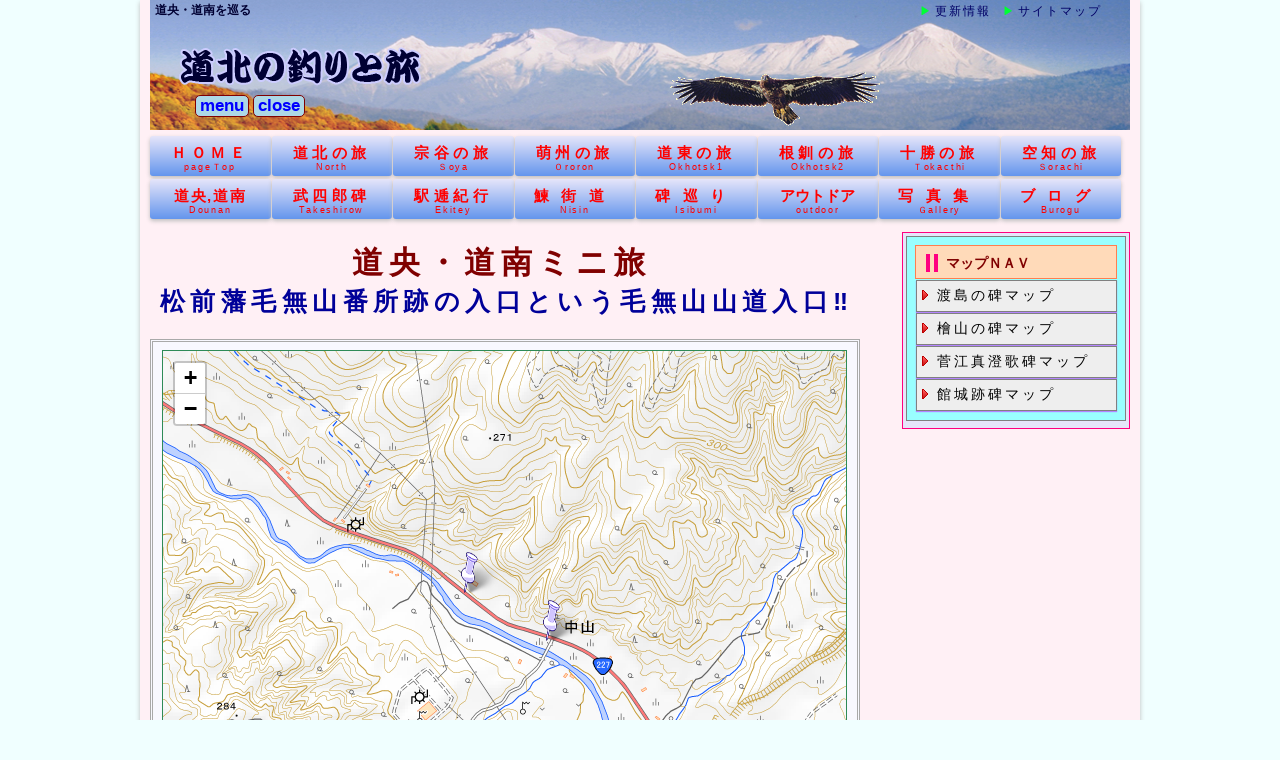

--- FILE ---
content_type: text/html
request_url: https://kitakaido.com/douow/4_osima/kenasiyama.html
body_size: 3937
content:
<!DOCTYPE html>
<html lang="ja">
<head>
<meta charset="UTF-8">
<meta name="creation_date" content="2019-11-30T00:00:00+00:00" />
<meta name="viewport" content="width=device-width, initial-scale=1">
<meta http-equiv="default-style" content="style.css" />
<meta name="author" content="Hroaki Fukushi" />
<meta name="keywords" content="北斗市,道南,江差山道" />
<meta name="description" content="松前藩毛無山番所跡の入口という毛無山山道入口" />
<!--■ここからリンク関連■-->
<link rel="icon" href="../../favicon.ico" />
<link rel="stylesheet" href="../../cs/style.css" />
<link rel="stylesheet" href="https://www.kitakaido.com/js/leaflet/leaflet.css">
<!--■ここからscript関連■-->
<!--[if lt IE 9]>
<script src="../../js/html5.js"></script>  
<![endif]-->  
<!--[if lt IE 9]>  
<script src="../../js/IE9.js"></script>
<![endif]-->
<script src="../../js/jquery-1.8.3.min.js" title="総合スクリプト"></script>
<script src="../../js/jquery.cookie.js" title="クリッケスクリプト"></script>
<script src="../../js/bbs-drotp.js" title="掲示板・accordion用"></script>
<script src="https://www.kitakaido.com/js/leaflet/leaflet.js"></script>
<!--/script関連-->

<title>毛無山山道入口</title>

<script>
 /*<![CDATA[*/
  function init(){
  var mymap = L.map('maplng');
  mymap.setView([41.919036, 140.588719], 15);
  maxZoom: 18,
  L.tileLayer('https://cyberjapandata.gsi.go.jp/xyz/std/{z}/{x}/{y}.png', {
  attribution: '<a href="https://maps.gsi.go.jp/development/ichiran.html" target="_blank">国土地理院</a>',
}).addTo(mymap);
  // マーカの追加
  var marker = L.marker([41.918206,140.590721],{title:"毛無山山道入口"}).addTo(mymap);
  marker.bindPopup("毛無山山道入口");
  var marker = L.marker([41.919756, 140.587213],{title:"中山分校跡"}).addTo(mymap);
  marker.bindPopup("中山分校跡");
 }
 /*]]>*/
</script>
</head>


<!--開始-->
<body id="top" onload="init()">
<div id="wrapper">
<div id="fb-root"></div>
<script src="../../js/fac.js"></script>
<!--ヘッダ-->
<header>
<div id="bak">
 <ul id="hdlist">
 <li><a href="../../niufiles.html" accesskey="r">更新情報</a></li>
 <li><a href="../../sitemap.html" accesskey="s">サイトマップ</a></li>
</ul>
</div>
<!--カウンター＆ロゴ-->
<div id="hgroup"><a href="../../douow.html" title="道央・道南を巡るたび"><h1>道央・道南を巡る</h1><img src="../../imag/top/taytle.png" alt="ロゴ" id="toplogo" /></a></div>
<div id="info"><img src="../../imag/top/tab-04.gif" alt="ロゴ" id="sublogo" /></div>
<form id="zetts">
<input type="button" value="menu" onclick="document.getElementById('menubar').style.display = 'block';">
<input type="button" value="close" onclick="document.getElementById('menubar').style.display = 'none';">
</form>
</header>
<!--navi start-->
<nav id="menubar">
<ul>
<li id="toppage"><a href="../../index.html" title="道北の釣りと旅ＴＯＰ" accesskey="h">ＨＯＭＥ<span>pageＴop</span></a></li>
<li id="douhoku"><a href="../../aisetsu.html" title="道北・上川エリア" accesskey="1">道北の旅<span>North</span></a></li>
<li id="souya"><a href="../../soya.html" title="北オホーツク" accesskey="2">宗谷の旅<span>Ｓoya</span></a></li>
<li id="ororon"><a href="../../ororon.html" title="オロロンライン" accesskey="3">萌州の旅<span>Ｏroron</span></a></li>
<li id="ohotuku"><a href="../../okhotsk.html" title="オホーツク" accesskey="4">道東の旅<span>Okhotsk1</span></a></li>
<li id="konsen"><a href="../../konsen.html" title="根室・釧路エリア" accesskey="5">根釧の旅<span>Okhotsk2</span></a></li>
<li id="tokathi"><a href="../../tokathi.html" title="十勝・東大雪エリア" accesskey="6">十勝の旅<span>Ｔokacthi</span></a></li>
<li id="sorathi"><a href="../../sorathi.html" title="道央・空知エリア" accesskey="7">空知の旅<span>Ｓorachi</span></a></li>
<li id="douow"><a href="../../douow.html" title="道央・道南エリア" accesskey="8" style="letter-spacing:0.1em;">道央,道南<span>Dounan</span></a></li>
<li id="takesirou"><a href="../../menu/takeshirow-11.html" title="松浦武四郎の碑" accesskey="w">武四郎碑<span>Takeshirow</span></a></li>
<li id="ekitei"><a href="../../menu/ekitey-01.html" title="宿駅と駅逓" accesskey="f">駅逓紀行<span>Ekitey</span></a></li>
<li id="nisin"><a href="../../menu/nisin-01.html" title="日本海鰊街道" accesskey="j" style="letter-spacing:0.8em;">鰊街道<span>Nisin</span></a></li>
<li id="isibumi"><a href="../../isibumi.html" title="碑巡り" accesskey="k" style="letter-spacing:0.8em;">碑巡り<span>Isibumi</span></a></li>
<li id="outdoor"><a href="../../outdoer/outdoer.html" title="道北のアウトドアＴＯＰ" accesskey="l" style="letter-spacing:-0em;">アウトドア<span>outdoor</span></a></li>
<li id="gallery"><a href="../../album/album.html" title="フォトギャラリー" accesskey="m" style="letter-spacing:0.8em;">写真集<span>Ｇallery</span></a></li>
<li id="burog"><a href="http://blog.kitakaido.com/" title="道北の釣りと旅ブログ" accesskey="n" style="letter-spacing:0.8em;">ブログ<span>Burogu</span></a></li>
 </ul>
</nav>
<!--/head end-->

<!--main start-->
<div id="main">
<div id="contents">
<h2 class="sakura">道央・道南ミニ旅<br /><span style="letter-spacing:0.22em;">松前藩毛無山番所跡の入口という毛無山山道入口&#8252;</span></h2>
<!-- mapp start -->
<div id="dowmap">
<div id="maplng"></div>
</div>
<!-- mapp end-->

<article class="memo">
<h4>☆更新情報など☆</h4>
<p><time datetime="2019-04-20">2019.04.20</time>&emsp;leafletプラグインを利用し地理院標準地図に変更。</p>
<p><time datetime="2019-11-30">2019.11.30</time>&emsp;レイアウトとトップメニューを変更しました。</p>
</article>

<div id="gaydber">
<a href="../tavi-24.html" title="戻る" accesskey="z"><img src="../../imag/bertitle/back.gif" class="gaydimg" alt="戻る" /></a>
</div>
</div>
<!--/content end-->


<!--side start-->
<div id="side">
<div id="accordion">
<h3><span>マップＮＡＶ</span></h3>
<dl class="accordion">
<dt >渡島の碑マップ</dt>
<dd>
 <ul>
<li><a href="mimizuka.html">松前城跡 耳塚</a></li>
<li><a href="y-dayba.html">矢不来台場跡</a></li>
<li><a href="tomonay.html">知内公園</a></li>
<li><a href="arazmziya.html">荒神社</a></li>
<li><a href="raykoezinziya.html">旧雷公神社</a></li>
<li><a href="matumoto.html" title="開拓使判官 松本十郎の碑">松本十郎の碑</a></li>
<li><a href="takadaya1.html" title="高田屋嘉兵衛像 函館">高田屋嘉兵衛像</a></li>
<li><a href="kenasiyama.html">毛無山山道入口</a></li>
<li><a href="maeadahatagoya.html">前田はたごや跡</a></li> 
<li><a href="datbowami.html">建網大謀網発祥之地</a></li>
<li><a href="kakuseyzi.html">覚王寺の銀杏</a></li>
<li><a href="shiymisen.html">三味線滝</a></li>
<li><a href="saharazinya.html">南部藩砂原陣屋跡</a></li>
<li><a href="hamanasu.html">ハマナス台場公園</a></li>
<li><a href="eza-mori.html">バード紀行 旧森桟橋</a></li>
<li><a href="eza-nanae.html">バード紀行 蓴菜沼</a></li>
<li><a href="m-hizikata.html" title="榎本武揚 土方歳三上陸之地碑">榎本 土方上陸之地</a></li>
<li><a href="kumoisi.html">奇岩雲石</a></li>
<li><a href="o-zinya.html">ヲシャマンベ陣屋跡</a></li>
<li><a href="sizukari-ethie.html" title="共立・龍神社のイチイ">共立のイチイ</a></li>
</ul>
</dd>
<dt >檜山の碑マップ</dt>
<dd>
 <ul>
<li><a href="../3_hiyama/madoiwa.html">島歌の窓岩</a></li>
<li><a href="../3_hiyama/manmos.html">マンモス岩</a></li>
<li><a href="../3_hiyama/oyako.html">親子熊岩</a></li>
<li><a href="../3_hiyama/sisieiwa.html">獅子岩</a></li>
<li><a href="../3_hiyama/tanuki.html">タヌキ岩</a></li>
<li><a href="../3_hiyama/fuwfiwa.html">夫婦岩</a></li>
<li><a href="../3_hiyama/tousiwa.html">トウス岩？</a></li>
<li><a href="../3_hiyama/udomari.html">鵜泊海岸</a></li>
<li><a href="../3_hiyama/ventenmisaki.html">瀬棚 弁天岬</a></li>
<li><a href="../3_hiyama/bashiyowku.html">芭蕉句碑</a></li>
<li><a href="../3_hiyama/uo-kuyow.html">大成本陣 魚族供養塔</a></li>
<li><a href="../3_hiyama/enkuwdow.html">円空上人滞洞跡</a></li>
<li><a href="../3_hiyama/anamamisaki.html">穴間岬</a></li>
<li><a href="../3_hiyama/h-ziyowriku.html" title="箱館戦争官軍上陸の地跡">官軍上陸の地跡</a></li>
<li><a href="../3_hiyama/katura.html" title="桂の古木,北緯42度岬">桂古木,北緯42度岬</a></li>
<li><a href="../3_hiyama/sirafura.html">滝瀬海岸,シラフラ</a></li>
<li><a href="../3_hiyama/gaysenmon.html">凱旋門跡</a></li>
<li><a href="../3_hiyama/hoydoana.html">ホイド穴岩陰遺跡</a></li>
<li><a href="../3_hiyama/nanvuke.html">旧南部家住宅</a></li>
<li><a href="../3_hiyama/sigezirow.html">江差の繁次郎像</a></li>
<li><a href="../3_hiyama/takaotosi.html">鷹落しの跡</a></li>
</ul>
<div class="close">close</div>
</dd>
<dt>菅江真澄歌碑マップ</dt>
<dd>
<ul>
<li><a href="../7_bangai/S.masumi-1.html">菅江真澄歌碑 太田</a></li>
<li><a href="../7_bangai/S.masumi-2.html">菅江真澄歌碑 相泊</a></li>
<li><a href="../7_bangai/S.masumi-3.html">菅江真澄歌碑 本陣</a></li>
<li><a href="../7_bangai/S.masumi-4.html">菅江真澄歌碑 貝取澗</a></li>
<li><a href="../7_bangai/S.masumi-5.html">菅江真澄歌碑 長磯</a></li>
<li><a href="../7_bangai/S.masumi-6.html">菅江真澄歌碑 泊川</a></li>
<li><a href="../7_bangai/S.masumi-7.html">菅江真澄歌碑 江差</a></li>
<li><a href="../7_bangai/S.masumi-8.html">菅江真澄歌碑 虻田</a></li>
</ul>
<div class="close">close</div>
</dd>
<dt>館城跡碑マップ</dt>
<dd>
 <ul>
<li><a href="../7_bangai/hk-mobetu.html">茂別館跡</a></li>
<li><a href="../7_bangai/h-kouno.html">宇須岸河野館跡</a></li>
<li><a href="../7_bangai/h-sinori.html">国史 志苔館</a></li>
<li><a href="../7_bangai/f-onnay.html">穏内館跡</a></li>
<li><a href="../7_bangai/m-haraguthi.html">原口館・遺跡跡</a></li>
<li><a href="../7_bangai/m-tokuyama.html" title="松前大館跡入口・徳山大神宮">松前大館跡入口</a></li>
<li><a href="../7_bangai/k-hanazawa.html">花沢館跡入口</a></li>
<li><a href="../7_bangai/k-hiseki.html">比石館跡</a></li>
<li><a href="../7_bangai/k-kztuyama.html">勝山館跡</a></li>
<li><a href="../7_bangai/k-suzaki.html">洲崎館跡</a></li>
<li><a href="../7_bangai/a-tatesiro.html">松前氏館城跡</a></li>
</ul>
<div class="close">close</div>
</dd>
</dl>
</div>
</div>
</div>
<!--/main end-->


<!--foot-->
<footer id="foot">
<div id="Copyright">Copyright(C) 道北の釣りと旅 All Rights Reserved</div>
</footer>
</div>
</body>
</html>


--- FILE ---
content_type: text/css
request_url: https://kitakaido.com/cs/style.css
body_size: 6883
content:
@charset "utf-8";
* {
   padding: 0;
   margin: 0;
   font-size: 14px;
   font-family: Meiryo, Verdana, Arial,  "メイリオ", "Hiragino Kaku Gothic Pro", "ヒラギノ角ゴ Pro W3", Osaka, "MS P Gothic", "ＭＳ Ｐゴシック", sans-serif;
   }

/*-- #初期化--*/
div,nav,article,aside,header,section,footer,ul,li,table,td,th,tr,dl,dt,dd,h1,h2,h3,h4,p {
   padding: 0px;
   margin: 0px;
   }

div,nav,ul,li,article,aside,header,footer,nav,section,summary {
   display: block;
   }

table td {
   border-collapse: collapse;
   border-spacing: 0px;
   }


/*-- #link基本設定--*/
a {
   color: #000033;
   text-decoration: none;
   }

a:link {
   color: #000033;
   text-decoration: none;
   }

a:hover {
	color: #0000ff;
	text-decoration: none;
}

a:visited {
   color: #000000;
   text-decoration: none;
   }

a:active {
  color: #ff0000;
  text-decoration: none;
  }

li {
   list-style-type: none;
   }

a img {
   border: none;
}

.clear {
	clear: both;
}

/*--- #img ---*/
img {
	margin: 0;
	padding: 0;
}

p {
	letter-spacing: 0.2em;
	line-height: 1.8;
	text-align: justify;
	text-justify: inter-ideograph;
	text-align: left;
}


/*-- アイヌ語表記 --*/
#contents .ain {
	line-height: 1.2em;
	font-size: 72%;
	letter-spacing: 0.2em;
	vertical-align: middle;
}

#contents .ain2 {
	line-height: 1.4em;
	font-size: 74%;
	vertical-align: middle;
}

#contents .bun {
	line-height: 1.4em;
	font-size: 85%;
	vertical-align: middle;
}

/*-- #基本設定--*/
body {
	color: #000000;
	background-color: #f0ffff;
	background-position: top center;
	margin-top: 0px;
	margin-right: auto;
	margin-left: auto;
}

#wrapper {
	max-width: 980px;
	height: auto;
	display: block;
	background-position: top center;
	background-attachment: fixed;
	background-color: #fff0f5;
	border-radius: 0px 0px 5px 5px;
	-webkit-box-shadow: 0px 2px 5px #bebebe;
	box-shadow: 0px 2px 5px #bebebe;
	padding: 0px 10px 10px 10px;
	margin-right: auto;
	margin-left: auto;
	margin-bottom: 20px;
}

header {
	height: 130px;
	position: relative;
	background-image: url("../imag/top/top-05.png");
	background-repeat: no-repeat;
	-moz-background-size: 100% 100%;
	background-size: 100% 100%;
	margin-bottom: 2px;
}


/*-- head-nav --*/
#bak {
	width: 200px;
	height: 18px;
	display: block;
	position: absolute;
	top: 1px;
	right: 10px;
}

header #hdlist ul{
	height: 16px;
	position: absolute;
	top: 3px;
	left: 20px;
}

header #hdlist li {
	display: inline-block;
	letter-spacing: 2px;
	background-repeat: no-repeat;
	background-position: 1px center;
	background-image: url("../imag/icon/ayoko.png");
	padding: 1px 6px 1px 13px;
}

header #hdlist a {
	font-size: 12px;
	color: #000066;
	text-decoration: none;
	padding: 1px 2px 1px 2px;
}

header #hdlist a:hover {
	color: #800000;
	text-decoration: none;
	background-color: #87ceeb;
	padding: 1px 2px 1px 2px;
}

/*-- title.logo--kaunter --*/
header #hgroup h1,#hgroup p {
	font-size: 12px;
	position: absolute;
	top: 2px;
	left: 5px;
}

header #toplogo {
	position: absolute;
	top: 45px;
	left: 25px;
}

header #kaunt {
	width: 150px;
	display: block;
	position: absolute;
	top: 30px;
	right: 30px;
}

header #sublogo {
	position: absolute;
	top: 70px;
	right: 250px;
}

header #G_box {
   position: absolute;
   top: 58px;
   right: 10px;
}


/*メインナビ設定--*/
nav {
        padding:0px;
	padding-top: 4px;
	margin: 0px;
}

/*MENU選択窓*/
#zetts {
   width: 150px;
   display: block;
   position: absolute;
   top: 95px;
   left: 45px;
   }
 
 #zetts input {
   font-size: 1.2em;
   font-weight: bold;
   color: blue;
   background-color: #ADD8E6;
   border: 1px solid #800000;
   padding: 0px 4px;
   -moz-border-radius: 5px;
   -webkit-border-radius: 5px;
   border-radius: 5px;
   }

nav#menubar ul li {
	float: left;
	line-height: 1.2;
	margin-right: 1px;
	margin-bottom: 3px;
	min-width:12.3%;
	max-width:10.0%;
}

nav#menubar ul li.last {
	margin-right: 0px;
}

nav#menubar ul li a {
	color: #ff0000;
	height: 24px;
	padding: 8px 0px;/*上下、左右への余白*/
	text-decoration: none;
	display: block;
	text-align: center;
	-webkit-transition: 0.5s;
	transition: 0.5s;
	background-color: #719a14;
	background-image: -webkit-gradient(linear, left top, left bottom, from(#E6E6FA), to(#6495ED));
	background-image: -webkit-linear-gradient(#E6E6FA, #6495ED);
	background-image: linear-gradient(#E6E6FA, #6495ED);
	font-weight: bold;
	font-size: 110%;
	letter-spacing: 0.3em;
	border-radius: 3px 3px 3px 3px;
	-webkit-box-shadow: 0px 2px 4px #bebebe;
	box-shadow: 0px 2px 4px #bebebe;
}

/*マウスオン*/
nav#menubar ul li a:hover {
	color: #000000;
	font-size: 110%;
	background: #99ffff;
}

/*ローマ字設定*/
nav#menubar ul li a span {
	font-size: 9px;
	display: block;
	font-weight: normal;
	letter-spacing: 0.2em;
}



/*--★メインコンテンツ--*/
#main {
	clear: both;
	height: auto;
	max-width: 980px;
	display: block;
	margin-top: 5px;
	padding: 0px;
	padding:10px 0 0 0;
}

#contents {
	max-width: 720px;
	height: auto;
	display: block;
	float: left;
}

#contents .contents {
	width: auto;
	height: auto;
	display: block;
	text-align: left;
	clear: both;
}

/*--★Ｌ＆ＲフロートBOX設定--*/
.b_left {
	float: left;
	text-align: left;
	display: block;
	width: 48%;
	padding: 0px;
	margin: 0px;
}

.b_right {
	float: right;
	text-align: left;
	display: block;
	width: 48%;
	padding: 0px; margin: 0px;
}

/*--★テキスト設定--*/
#contents .topbox {
	clear: both;
	width: auto;
	display: block;
	margin-bottom: 15px;
}

#contents .textbox {
	clear: both;
	width: auto;
	display: block;
	margin-bottom: 15px;
}

#contents .textbox p,.topbox p { text-indent: 1.2em;}

#contents .takibox,.artbox {
	clear: both;
	width: auto;
	display: block;
	margin-bottom: 15px;
}

#contents .memo {
	clear: both;
	width: auto;
	display: block;
        margin-top: 15px;
	padding-right: 10px;
	padding-left: 10px;
	margin-bottom: 15px;
}
#contents .memo p {font-size: small;}

.blue {color:blue;}

/*--★ h1.h2.topバー--*/
#topber {
	color: #8b4513;
	display: block;
	font-size: 180%;
	line-height: 1.8em;
	letter-spacing: 0.2em;
	padding: 5px 0px 5px 0px;
	margin-bottom:0px;
}

#topber span {
	font-size: 80%;
	display: block;
	line-height: 1.2em;
	letter-spacing: 0.2em;
	margin-top: 0px;
	padding-bottom:10px;
	}

#c_top,.sakura {
	color: #800000;
	display: block;
	font-size: 220%;
	line-height: 1.8em;
	text-align: center;
	letter-spacing:0.2em;
	margin-top: 20px;
}

#c_top span,.sakura span {
	font-size: 80%;
	display: block;
	color: #000099;
	line-height: 1.2em;
	font-weight: bold;
	letter-spacing: 0.1em;
	margin-top: 0px;
	padding-bottom:20px;
}
#contents .sakura {margin-top:0.2em; line-height: 1.6em;}
#contents .sakura span {margin-left: 10px; margin-bottom: 0.1em; padding-top:0px;}

/*--★gallery-h2--h3 タイトルバー--*/

#gary_top1 {
	color: #000080;
	font-size: 200%;
	background-color: #d8bfd8;
	font-family: "メイリオ","Meiryo","ヒラギノ丸ゴ Pro W4","Hiragino Maru Gothic Pro","ＭＳ Ｐゴシック","MS PGothic","Osaka","sans-serif";
	padding: 10px 0px 0px 0px;
	margin: 0px;
}

#gary_top1 span {
	color: #008000;
	font-size: 80%;
	line-height: 1.4;
	text-align: center;
}

#gary_top2 {
	color: #000000;
	font-size: 120%;
	background-color: #d8bfd8;
	border: 1px solid #a9a9a9;
	padding: 2px 0px 2px 0px;
	margin: 0px;
}

/*--★H3-H4タイトルバー--*/
#contents .c3_top1,.guidance2,#sc-head {
	color: #ff0000;
	font-size: 120%;
	text-indent: 20px;
	line-height: 1.8;
	background-image: url("../imag/icon/ayoko2.png");
	background-repeat: no-repeat;
	background-position: 6px 10px;
	background-color: #90ee90;
	border: 1px solid #a9a9a9;
	border-radius: 6px 6px 0px 0px;
	-webkit-box-shadow: 0px 5px 5px #00FFFF;
	box-shadow: 0px 3px 3px #FF3366;
	margin-bottom: 10px;
}

#contents .c3_top2 {
	color: #000033;
	font-size: 120%;
	text-indent: 20px;
	background-image: url("../imag/icon/ayoko2.png");
	background-color: #b0e0e6;
	background-repeat: no-repeat;
	background-position: 5px 12px;
	border: 1px solid #a9a9a9;
	margin-bottom: 10px;
}

#contents .c3_top3 {
	color: #330000;
	font-size: 120%;
	text-indent: 18px;
	background-color: #ffdab9;
	background-image: url("../imag/icon/ayoko.gif");
	background-repeat: no-repeat;
	background-position: 6px 12px;
	margin-bottom: 0px;
}

#contents .c3_top3 span {
	color: #0000cd;
	font-size: 80%;
	line-height: 1.4;
	padding-left: 20px;
}

#contents .kuraus {
	color: #8B4513;
	font-size: 110%;
	text-indent: 17px;
	line-height: 1.8;
	vertical-align: middle;
	background-image: url("../imag/icon/ayoko.gif");
	background-color: #e6e6fa;
	background-repeat: no-repeat;
	background-position: 6px 11px;
	border: 1px solid #a9a9a9;
	border-radius: 6px 6px 0px 0px;
	-webkit-box-shadow: 0px 5px 5px #FFFF00;
	box-shadow: 0px 3px 3px #FF9966;
	padding-top: 3px;
	margin-bottom: 10px;
	margin-bottom: 12px;
}

#contents .kuraus span {
	color: #0000cd;
	font-size: 90%;
	line-height: 1.0;
	vertical-align:middle;
	font-weight: normal;
	margin-left: 15px;
	margin-bottom: 0px;
}

#contents .c3_top1 a {font-weight:600; color:#0000ff;}
#contents .kuraus a {font-weight:600; color:#0000ff;}

#contents .kura2 {
	color: #000000;
	font-size: 100%;
	text-indent: 10px;
	background-color: #00ffff;
	border: 1px solid #a9a9a9;
	margin-bottom: 10px;
}

#contents .c3_top1,.c3_top2,.c3_top3,.kuraus,.kura2,.guidance2,#sc-head {
	clear: both;
	width: auto;
	height: auto;
	display: block;
	line-height: 1.8;
	letter-spacing: 2px;
	text-align: left;
	padding: 2px 0px 2px 0px;
}

#contents .c3_top1 span,.guidance2 span,#sc-head span {
	font-weight: normal;
	color: #000000;
	margin-left: 15px;
	vertical-align:middle; }

#topber,#c_top,#gary_top1,#gary_top2 {
	clear: both;
	width: auto;
	height: auto;
	display: block;
	line-height: 1.8;
	text-align: center;
	font-weight: bold;
	letter-spacing: 2px;
}

#contents .ayk {
	font-size: 116%;
	line-height: 1.8em;
	font-weight: bolder;
	text-align: left;
	letter-spacing: 3px;
}

#contents .ayk2 {
	font-size: 116%;
	line-height: 1.8em;
	font-weight: bolder;
	text-align: left;
	text-indent: 10px;
	letter-spacing: 3px;
}

/*--★リンクリスト--*/
#links {
	width: auto;
	padding: 5px 5px 15px 0px;
	margin: 0px 2px 3px 2px;
}

#links .links dl .links {
	padding: 1px;
	text-align: center;
}

#links .links dt {
	width:auto;
	font-size: 110%;
	line-height: 1.8;
	text-indent: 15px;
	letter-spacing: 3px;
	background-image: url("../imag/icon/ayoko.gif");
	background-repeat: no-repeat;
	background-position: 1px 12px;
	padding-bottom: 2px;
	margin-top: 15px;
}

#links .links dd {
	width:  auto;
	line-height: 1.8;
	text-indent: 5px;
	border-left: 1px solid #8fbc8f;
	border-bottom: 1px solid #8fbc8f;
	padding-left: 7px;
	padding-bottom: 5px;
	margin-left: 0px;
}

#links .links a,.a:link {
	color: #0000cd;
	font-size: 110%;
	font-weight: bold;
	line-height: 2.0;
}

#links .links a:hover {
	color: #008000;
	font-size: 110%;
	line-height: 2.0;
}

#links .links dd p { 
	letter-spacing: 1px; 
	font-size: 100%;
	}

/*--★Niufiles・Sitemap--*/
#sitenav {
	clear: both;
	width: auto;
	display: block;
	text-align: left;
	margin: 0px ;
	padding: 0px;
}

#sitenav .sitenav {
	padding: 0px;
}

#sitenav .sitep {
	color: #000080;
	font-size: 100%;
	text-align: left;
	line-height: 28px;
	text-indent: 18px;
	font-weight: bold;
	letter-spacing: 2px;
	font-family: "ＭＳ 明朝","HG P明朝L Sun","ＭＳ Ｐゴシック";
	background-image: url("../imag/icon/asta2.png");
	background-repeat: no-repeat;
	background-position: left center;
	position: relative;
	left: 50px;
	vertical-align: middle;
}

#sitenav .ul-sitenav {
	display: block;
	font-size: 100%;
	padding: 0px;
	margin-top:5px;
	margin-bottom: 5px;
}

#sitenav .ul-sitenav li {
	display: block;
	color: #000000;
	font-size: 100%;
	line-height: 1.8;
	text-indent: 12px;
	letter-spacing: 1px;
	text-align: left;
	background-image: url("../imag/icon/ayoko2.png");
	background-repeat: no-repeat;
	background-position: left center;
	position: relative;
	vertical-align: middle;
	left: 3px;
}

#sitenav .ul-sitenav li span {
	color: #0000ff;
	font-size: 100%;
	line-height: 1.8;
}

#sitenav .ul-sitenav li a {
	font-size: 100%;
	color: #000099;
	line-height: 1.8;
	text-decoration: none;
}

#sitenav .ul-sitenav li a:link {
	font-size: 100%;
	color: #000099;
	line-height: 1.8;
	text-decoration: none;
}

#sitenav .ul-sitenav li a:hover {
	font-size: 100%;
	line-height: 1.8;
	color: #008000;
	text-decoration: none;
}

/*-- コンテンツ内-link窓 --*/
#tolink {
	width: 100%;
	clear: both;
	display: inline-block;
	text-align: center;
	background-color: #dcc2ff;
	padding:5px;
	margin-bottom: 30px;
	margin-left: 0px;
}

#tolink .tolink {
	clear: both;
	position: relative;
	left:3px;
	display: inline-block;
	width: 215px;
	text-align: left;
	padding: 5px;
	margin: 0 5px 0 5px;
	
}

#tolink .tolink ul {
	display: block;
	width: 215px;
	text-align: left;
	padding: 0px;
	margin-bottom: 0px;
}

#tolink .tolink li {
	width: 215px;
	display: block;
	color: #000033;
	font-size: 13px;
	text-align: left;
	line-height: 1.6em;
	text-indent: 15px;
	letter-spacing: 2px;
	padding: 1px;
}

#tolink .tolink li a {
	display: block;
	width: 215px;
	color: #000033;
	font-size: 13px;
	text-align: left;
	line-height: 1.6em;
	letter-spacing: 2px;
	font-family: "メイリオ","Meiryo","ヒラギノ丸ゴ Pro W4","Hiragino Maru Gothic Pro","ＭＳ Ｐゴシック","sans-serif";
	background-image: url("../imag/icon/ayoko.gif");
	background-repeat: no-repeat;
	background-position: 4px center;
	vertical-align: middle;
	background-color: #b0e0e6;
	border: 1px solid #a9a9a9;
	margin: 1px 0px 1px 0px;
	padding: 1px;
	text-decoration: none;
}

#tolink .tolink li a:link {
	display: block;
	width: 215px;
	color: #000033;
	font-size: 13px;
	text-align: left;
	line-height: 1.6em;
	letter-spacing: 2px;
	background-color: #b0e0e6;
	border: 1px solid #a9a9a9;
	margin: 1px 0px 1px 0px;
	padding: 1px;
	text-decoration: none;
}

#tolink .tolink li a:hover {
	display: block;
	width: 215px;
	color: #0000ff;
	font-size: 13px;
	text-align: left;
	line-height: 1.6em;
	letter-spacing: 2px;
	background-color: #ffff00;
	border: 1px solid #a9a9a9;
	margin: 1px 0px 1px 1px;
	padding: 1px;
	text-decoration: none;
}

#tolink .tolink li a:visited {
	color: #000000;
}

#tolink .tolink li a:active {
	color: #ff0000;
}

/*--プロフィール--*/
#d-list {
	display: block;
	clear: both;
	padding: 1px;
	margin: 2px;
}

#d-list dl {
	display: block;
	width:  99%;
	padding:2px;
}

#d-list dt {
	width: 120px;
	font-size: 110%;
	padding-left: 6px;
	line-height: 1.6em;
	text-indent: 8px;
	font-weight: 600;
	letter-spacing: 2px;
	background-image: url("../imag/icon/li-2.png");
	background-repeat: no-repeat;
	background-position: 0px center;
}

#d-list dd {
           width: auto;
	display: block;
	font-size: 120%;
	text-align: left;
	padding-left: 7px;
	line-height: 1.6em;
	letter-spacing: 2px;
}

/*--★イメージbox--*/
#topimg {
	float: left;
	background-color: #40E0D0;
	border: 10px double #5F9EA0;
	padding: 16px;
	margin-top: 8px;
	margin-right: 2em;
	margin-left: 3px;
	margin-bottom: 1em;
}

#contents .imgbox1,.imgbox2 {
	float: left;
	background-color: #40E0D0;
	border: 5px double #4682B4;
	padding: 8px;
	margin-top: 8px;
	margin-right: 2em;
	margin-left: 3px;
	margin-bottom: 1em;
}

#contents .phobox1 {
	float: left;
	border: 5px double #696969;
	padding: 0px;
	margin-top: 8px;
	margin-right: 2em;
	margin-left: 3px;
	margin-bottom: 10px;
}

#contents .phobox2 {
	float: left;
	border: 5px double #808000;
	padding: 0px;
	margin-top: 8px;
	margin-right: 1.2em;
	margin-left: 3px;
	margin-bottom: 10px
}

#contents .imgbox3 {
	float: left;
	border: 5px double #808000;
	padding: 0px;
	margin-top: 8px;
	margin-right: 1.2em;
	margin-left: 3px;
	margin-bottom: 10px;
}

#contents .imgbox4 {
	float: left;
	border: 5px double #808000;
	padding: 0px;
	margin-top: 5px;
	margin-right: 1.2em;
	margin-left: 3px;
	margin-bottom: 5px;
}

/*--ワイド幅200以上--*/
#contents .phobox3 {
	float: left;
	border: 6px double #808000;
	margin-top: 8px;
	margin-right: 2em;
	margin-left: 3px;
	margin-bottom: 1em;
}

/*--素材使用禁止--*/
#contents .phobox4 {
	float: left;
	border: 5px double #ff0000;
	padding: 0px;
	margin-top: 8px;
	margin-right: 2em;
	margin-left: 3px;
	margin-bottom: 10px;
}

#g_box .phot1a,.phot2a,.phot2e1,.phot3e2,.phot1b {
	border: 3px double #8b4513;
	margin-top: 3px;
	margin-bottom: 3px;
}

.g_box .phot1a,.phot2a,.phot2e1,.phot3e2,.phot1b {
	border: 3px double #8b4513;
	margin-top: 3px;
	margin-bottom: 3px;
}

 .phot1b {
	margin-right: 2px;
	margin-left: 2px;
}

/*--★galleryボックス--*/
#g_box {
	width: 96%;
	height: auto;
	display: inline-block;
	text-align: center;
	background-color: #d3d3d3;
	border: 8px solid #ffd5ec;
	padding:4px;
	padding-bottom: 0px;
	margin-top:2px;
	margin-right: 10px;
	margin-bottom: 15px;
}

.g_box {
	width: 96%;
	height: auto;
	display: inline-block;
	text-align: center;
	background-color: #d3d3d3;
	border: 8px solid #ffd5ec;
	padding:4px;
	padding-bottom: 0px;
	margin-top:2px;
	margin-right: 10px;
	margin-bottom: 15px;
}


#g_box .phot2a,.phot1a,.phot1b { margin-right: 1px; margin-left: 1px; }
.g_box .phot2a,.phot1a,.phot1b { margin-right: 1px; margin-left: 1px; }


/*---★タイトルバーmaplink---*/
.kuraus a,.c3_top1 a { 
           line-height: 1.6em;
           vertical-align: middle;
           padding-top: 2px;
           margin-left: 6px;
           }



.s_map {
	margin-left: 10px;
	}

#contents .mapimg {
	width: 26px;
	height: 16px;
	border: 1px solid #0000ff;
	padding: 0px;
    	vertical-align: middle;
	margin-bottom: 4px;
	}



/*--★マップ--*/
#dowmap {
	width: 99%;
	height:auto;
	display: block;
	text-align: center;
	background-color: #f8f8ff;
	border: 3px double #a9a9a9;
	padding: 3px 3px 3px 4px;
	margin-right: 10px;
	margin-bottom: 10px;
	clear: both;
}

#map_canvas {
	width: 94%;
	display: block;
	height: 470px;
	margin: 5px auto 10px auto;
	border: 1px solid #2e8b57;
	clear: both;
}

iframe {border: 1px solid #2e8b57;}

#maplng {
	width: 98%;
       height:100%;
	display: block;
	margin: 5px 5px 5px 5px;
	border: 1px solid #2e8b57;
       padding-bottom:76%;
       clear: both;
}

  .leaflet-container {background: #fff;}
  .leaflet-div-icon {background: none;white-space: nowrap;border:none;}


/*-- google-kokudo.frameマップ --*/
#dowmaps {
	display: block;
	width: 96%;
	height:auto;
	text-align: center;
	border: 3px double #a9a9a9;
	padding: 10px;
	margin-right: 5px;
	margin-bottom: 15px;
	clear: both;
}




sandbox #map1 {
           margin: auto;
           }
           
/*--★FB.TW設定--*/
#fsbox {
	height:18px;
	position: relative;
	left: 5px;
	margin:15px 0px 5px 15px;
	clear:both;
}

.fb-like {
	padding:0px;
	margin-right:55px;
	width:100px;
	float:left;
}

.fb-follow {
	padding:0px;
	margin-right:55px;
	width:80px;
	float:left;
}

.twbox {
	padding:0px;
	width:100px;
	float:left;
}

/*-- Srayd-nav --*/
#gaydber {
	clear: both;
	width: auto;
	height: 32px;
	text-align: right;
	position: relative;
	right: 10px;
	bottom: 0px;
	margin-top: 15px;
	margin-bottom: 15px;
	padding-bottom:15px;
}

#gaydber .gaydimg {
	width: 59px;
	height: 19px;
	vertical-align: middle;
	border: 1px solid #a9a9a9;
	margin: 0px 1px 0px 1px;
	padding: 0px;
}

#gaydber .gaydimg2 {
	width:  auto;
	height: 32px;
	vertical-align: bottom;
	padding: 0px;
}

/*---★サイド基本設定---*/
#side {
	float: right;
	width: 220px;
	height: auto;
	display: block;
	border: 1px solid  #ff0080;
	background-color: #E6E6FA;
	position: relative; right:0px;
	padding: 3px;
	margin: 0px;
}

#side h3 {
	width: auto;
	height: 24px;
	color: #800000;
	text-align: left;
	line-height: 2.0em;
	background-position: top center;
	background-color: #ffdab9;
	border: 1px solid #ff7f50;
	padding: 8px 5px 0px 10px;
	margin-top: 0px;
	margin-bottom: 0px;
}

#side h3 span {
	height: 18px;
	font-size: 14px;
	display: block;
	text-indent: 8px;
	line-height: 19px;
	border-left: 12px double #ff0080;
}

#side h3 .moy3 {
	letter-spacing: 2px;
}

#side h3 .moy4 {
	letter-spacing: 3px;
}

#local {
	width: auto;
	height: auto;
	clear: both;
	display: block;
	background-color: #99ffff;
	border: 1px solid  #ff0080;
	padding: 8px 8px 4px 8px;
	margin-bottom: 4px;
}

/*--★accordionリンク--*/
#accordion {
	width: auto;
	height: auto;
	display: block;
	background-color: #99ffff;
	border: 1px solid #808080;
	padding: 8px;
	margin-bottom: 4px;
}

#accordion dl {
	width: auto;
	margin: 0px;
}

#accordion dl.accordion dt {
	cursor: pointer;
	color: #000000;
	width: auto;
	height: 28px;
	font-size: 14px;
	text-align: left;
	line-height: 2.0em;
	text-indent: 20px;
	letter-spacing: 3px;
	background-color: #eeeeee;
	-webkit-box-shadow: 0px 1px 1px #b384ff;
	text-decoration: none;
	font-family: "メイリオ","Meiryo","ヒラギノ丸ゴ Pro W4","Hiragino Maru Gothic Pro","ＭＳ Ｐゴシック","MS PGothic","Osaka","sans-serif";
	border: 1px solid #808080;
	padding: 1px 0px 1px 0px;
	margin: 1px 0px 1px 1px;
}

#accordion dt {
	height: 28px;
	text-indent: 1.2em;
	background: url("../imag/icon/ayoko.gif");
	background-repeat: no-repeat;
	background-position: 5px 9px;
}

#accordion dl.accordion dt.opened {
	width: auto;
	height: 28px;
	text-align: left;
	font-size: 14px;
	color: #0000cd;
	text-indent: 20px;
	line-height: 2.0em;
	letter-spacing: 3px;
	text-decoration: none;
	font-family: "メイリオ","Meiryo","ヒラギノ丸ゴ Pro W4","Hiragino Maru Gothic Pro","ＭＳ Ｐゴシック","MS PGothic","Osaka","sans-serif";
	background: url("../imag/icon/asta.gif");
	background-color: #e6e6fa;
	background-repeat: no-repeat;
	background-position: 5px 9px;
	border: 1px solid #5f9ee0;
	padding: 0px 0px 1px 0px;
	margin: 0px 0px 1px 1px;
}

#accordion dd {
	padding: 0px;
	margin-left: 10px;
}

#accordion dd ul {
	text-align: left;
	padding: 1px 0px 1px 0px;
	margin: 0px 0px 0px 0px;
}

#accordion dd li {
	width: auto;
	height: 26px;
	text-align: left;
	font-size: 14px;
	text-indent: 10px;
	line-height: 2.0em;
	letter-spacing: 2px;
	text-decoration: none;
	font-family: "メイリオ","Meiryo","ヒラギノ丸ゴ Pro W4","Hiragino Maru Gothic Pro","ＭＳ Ｐゴシック","MS PGothic","Osaka","sans-serif";
	background: url("../imag/icon/ayoko.gif");
	background-color: #fafad2;
	background-repeat: no-repeat;
	background-position: 5px 9px;
	border: 1px solid #5f9ee0;
	padding: 1px 1px 1px 5px;
	margin: 2px 0px 2px 0px;
}

#accordion dd a {
	color: #000066;
	font-size: 14px;
	font-weight: normal;
	line-height: 1.8em;
}

#accordion dd a:hover {
	color: #ff4500;
	font-size: 14px;
	line-height: 1.8em;
}

#accordion dd .close {
	cursor: pointer;
	color: #ff0000;
	font-size: 16px;
	text-indent: 15px;
	font-weight: bold;
	background-image: url("../imag/icon/ayoko2.png");
	background-repeat: no-repeat;
	background-position: 5px 10px;
	border: 1px solid #808080;
	padding: 5px;
	margin-bottom: 5px;
}

/*--★サイドリンク１--*/
#side .insidbox,.insidbox1,.insidbox2,.insidbox3 {
	width: auto;
	height: auto;
	display: block;
	text-align: left;
	margin-top: 0px;
	margin-bottom: 6px;
	padding: 0px;
}

#side .insidbox ul,.insidbox1 ul,.insidbox2 ul,.insidbox3 ul{
	width: auto;
	display: block;
	text-align: left;
}

#side .insidbox li a:link,.insidbox1 li a:link,.insidbox2 li a:link,.insidbox3 li a:link{
	width: auto;
	height: 24px;
	display: block;
	color: #800000;
	text-align: left;
	font-size: 100%;
	vertical-align: middle;
	line-height: 1.6;
	text-indent: 16px;
	letter-spacing: 1px;
	text-decoration: none;
	background-repeat: no-repeat;
	background-position: center top;
	background-image: url("../imag/icon/ayoko2.png");
	background-repeat: no-repeat;
	background-position: 2px 10px;
	border: 1px solid #808080;
	margin: 1px 0px 2px 1px;
	padding: 5px 0px 0px 0px;
}

#side .insidbox li a:hover,.insidbox1 li a:hover,.insidbox2 li a:hover,.insidbox3 li a:hover{
	background-image: url("../imag/icon/ayoko2.gif");
	background-repeat: no-repeat;
	background-position: 2px 10px;
}

#local  a:hover{
	background-image: url("../imag/icon/ayoko2.gif");
	background-repeat: no-repeat;
	background-position: 2px 10px;
}



/*--★サイドリンク２--*/
#side .sidbox,.sidbox1 {
	width: 100%;
	height: auto;
	font-size: 10px;
	display: inline-block;
	border: 1px solid  #ff0080;
	padding: 0px;
	margin-top: 5px;
	margin-bottom: 5px;
}

#side .prbox,.prbox1 {
	width: 100%;
	height: auto;
	display: block;
	padding: 0px;
	padding-top: 10px;
	margin-top: 5px;
	margin-bottom: 5px;
}

#side .prbox1 {
	border: 1px solid  #ff0080;
}

#side .prbox a,.prbox1 a {
	color: #000000;
	font-size: 10px;
	margin-left: 5px;
}

#side .prbox ul li,.prbox1 ul li {
	font-size: 10px;
	margin: 5px 0px 5px 5px;
}

/*--★W3C.RSS --*/
#side .w3c {
	width: auto;
	height: auto;
	font-size: 10px;
	text-align: center;
	display: block;
	border: 1px solid  #ff0080;
	padding-top: 10px;
	margin-top: 15px;
	margin-right: auto;
	margin-left: auto;
	margin-bottom: 15px;
}

#side .w3img {
	width: 86px;
	height: 28px;
	margin-top: 10px;
	margin-right:auto;
	margin-left: auto;
	margin-bottom: 0px;
}

#side .rss {
	width: auto;
	text-align: center;
	display: inline-block;
	margin-top: 10px;
	margin-bottom: 10px;
}

#side .rssimg {
	width: 72px;
	height: 18px;
	border: 3px double #808000;
	padding-bottom: 0px;
	margin: 1px 4px 1px;
}

/*--★twitterボックス--*/
#side .twitterbox {
	width: auto;
	height: auto;
	display: block;
	padding: 5px;
	font-weight: bold;
	text-align: center;
	border: 1px solid  #ff0080;
	margin-top: 10px;
	margin-bottom: 5px;
}

#side .twitter-timeline { width: auto; }

/*--★WEB LINK--*/
#outbak {
 display: block; 
 width: 126px;
 height: 60px;
 background-color: #dda0dd;
 background-image: url("../imag/icon/ov2.png");
 border: 3px double #808000;
 padding: 0px;
 margin-top: 10px;
 margin-right: auto;
 margin-left: auto;
 margin-bottom: 10px;
}

#outbak .inweb1 {
  display: block; 
  width: 100%;
  height: 40px;
  font-size: 80%;
  background-image: url("../imag/icon/ov2.png");
  text-justify: inter-ideograph;
  border-bottom: 1px solid #006633;
  padding: 0;
  margin: 0;
  }

  #outbak .inweb1 a:link {
  width: 100%;
  line-height: 1.4;
  font-size: 80%;
  text-align: justify;
  padding: 0px;
  margin: 0px;
  }

#outbak .doweb1 {
  width: 100%;
  height: 20px;
  display: inline;
  margin: 0px;
  padding: 1px;
  }

#outbak .doweb1 a:link {
  font-size: 90%;
  height: 18px;
  line-height: 1.4;
  text-align: center;
  letter-spacing: 1px;
  font-weight: normal;
  text-decoration: none;
  }

#outbak2,#outbak3 {
  display: block;
  width: 145px;
  height: 50px;
  background-image: url("../imag/icon/ov2.png");
  background-color: #f0e68c;
  border: 3px double  #006633;
  margin-top: 5px;
  margin-right: auto;
  margin-left: auto;
  margin-bottom: 10px;
  }

#outbak2 .inweb2,#outbak3 .inweb2 {
  display: block; 
  width:  100%;
  height: 32px;
  border-bottom: 1px solid #006633;
  padding: 0;
  margin: 0;
  }

#outbak2 .doweb2,#outbak3 .doweb2 {
  width: 100%;
  height: 18px;
  display: inline;
  text-align: justify;
  padding: 1px;
  margin: 0px;
  }

#outbak2 .doweb2,#outbak3 .doweb2 {
  width: 100%;
  height: 18px;
  display: inline;
  text-align: justify;
  padding: 1px;
  margin: 0px;
  }

#outbak2 .doweb2 a:link{
  font-size: 80%;
  height: 18px;
  line-height: 1.4;
  text-align: center;
  letter-spacing: 1px;
  font-weight: normal;
  }

#outbak3 .doweb2 a:link {
  font-size: 80%;
  height: 18px;
  line-height: 1.4;
  text-align: center;
  letter-spacing: 1px;
  font-weight: normal;
  }
 
 #outbak3  {
 margin-bottom: 15px;
 }
 
#outbak2 .doweb2 a {
   text-align: center;}

/*--★バナー設定--*/
#side .baner {
	width: 100%;
	height: auto;
	display: inline-block;
	text-align: center;
	padding-top: 5px;
	padding-bottom: 5px;
}

#side .baner1 {
	width: 88px;
	height: 30px;
	border: 3px double #808000;
	margin-top: 5px;
	margin-right: auto;
	margin-left: auto;
	margin-bottom: 5px;
}

#side .baner2,.baner3 {
	width: 120px;
	height: 35px;
	border: 3px double #808000;
	margin-top: 5px;
	margin-right: auto;
	margin-left: auto;
	margin-bottom: 5px;
}

#side .baner3 {
	margin-top: 15px;
}



/*--★楽天ボックス--*/
#side .rakunav,.rakunav1,.rakunav2 {
	width: auto;
	height: auto;
	display: block;
	position: relative;
	left: 0px;
	margin-right:auto;
	margin-top: 10px;
}

#side .p-raku {
	display: block;
	text-align: left;
	padding: 0px;
	margin-top: 5px;
       margin-left:  auto; 
       margin-right: auto; 
	margin-bottom: 5px;
}

#side p .p-raku {
	display: block;
	text-align: left;
	padding: 0px;
	margin-top: 5px;
           margin-left:  auto; 
           margin-right: auto; 
	margin-bottom: 5px;
	}

/*アウトドア*/

.out {
           width: 196px; 
           height: 36px;
           margin-left: 0px;
           padding: 0px;
           margin-top: 10px; 
           border: 3px double #5F9EA0;}

/*ムラウチ*/
#side .mura {
          width: 196px; 
          height:  auto;
          margin-top: 5px; 
          margin-left: 0px;
          padding: 0px;
          border: 3px double #5F9EA0;}

/*まち楽*/
#side .mathi {
           width: 196px; 
           height: 146px;
           margin-left: 0px;
           margin-top: 5px; 
           padding: 0px;
           border: 3px double #5F9EA0; }

/*--★フッター設定--*/
#foot {
	height: auto;
	text-align: center;
	position: relative;
	border-top: 1px solid #a9a9a9;
	padding-top: 15px;
	margin-top: 0px;
	clear: both;
}

#foot #foot ul {
	display: inline;
}

#foot .footul li {
	font-size: 100%;
	display: inline;
	background-image: url("../imag/icon/li2.png");
	background-repeat: no-repeat;
	background-position: 0px center;
	text-indent: 15px;
	padding-right: 6px;
	padding-left: 6px;
}

#foot .footul li a {
	font-size: 110%;
	color: #0000cd;
	display: inline;
	text-decoration: none;
}

#foot .footul li a:link {
	color: #0000cd;
	font-size: 100%;
}

#foot .footul li a:hover {
	font-size: 100%;
	color: #ff0000;
}

#Copyright {
	font-size: 100%;
	color: #000000;
	padding-top: 10px;
	padding-bottom: 2px;
	margin: 0px;
}


 /*サイドinsidbox2ボックス非表示*/
@media (min-width:801px) and (max-width:1900px){
#side .insidbox2 {display:none;}
nav#toggle{display:none;}
}

 /*サイドボックス表示設定*/
@media (min-width:481px) and (max-width:982px){
#side { float: none; clear: both; display: inline-block; width: 100%; height: auto; overflow:auto; margin-right: 15px; }
#local { float: right; width: 46%; display: block; position: absolute; top: 0px; right: 5px; margin-top: 3px; }
#accordion { float: left; width: 46%; }
}

/*★タブレット（481px～800px）設定*/
/*表示切替えウィンドウサイズ*/
@media (min-width:481px) and (max-width:800px){

/*ヘッダー設定*/
header #sublogo { display:none; }
header { height: 125px; }
header #G_box { display:none; }
/*メインナビ*/
nav#menubar ul li {min-width:49%; margin-right: 0; margin-bottom: 5px;}
nav#menubar ul li a { height: 18px;  }

/*奇数番*/
nav#menubar ul li:nth-child(odd) { margin-right:1%;}
/*最終番*/
nav#menubar ul li:last-child a { margin-bottom: 10px; }
/*ローマ字非表示*/
nav#menubar ul li a span { display: none;  visibility: hidden; }
/*-- コンテンツ--*/
#contents .b_left,.b_right { float: none; width: auto; }
#links .links a,.a:link { font-size: 110%; font-weight: normal; line-height: 1.8; }
#links .links a:hover { font-size: 110%; line-height: 1.8; }
#links .links dt { background-image: none; line-height: 1.8; }
#sitenav .ul-sitenav li { background-image:none;text-indent: 3px; }
#gaydber .gaydimg2 { display:none; }
#map_canvas { height: 350px; }
/*-- h2.h4--*/
#topber {font-size: 160%;  letter-spacing: 2px; }
#contents #c_top,.sakura { font-size: 140%; letter-spacing: 2px; }
#contents .c3_top1 { font-size: 110%; letter-spacing: 2px; }
#contents .c3_top2 { font-size: 110%; text-indent: 18px; }
#contents .c3_top3 { font-size: 100%; letter-spacing: 2px;}
#contents .kuraus { font-size: 100%;font-weight: normal;}
#gary_top1 {font-size: 160%; }
#contents #gary_top2 { font-size: 100%; font-weight: normal  }
#contents .leftbox2 h3,#contents .rightbox2 h3 { font-size: 100%; }
/*-- span設定 --*/
#contents #topber span { font-size: 80%;}
#contents #c_top span,.sakura span { font-weight: normal }
#contents .c3_top2 span {margin-left:20px; }
#contents p span {font-size: 90%;}
#contents p strong { font-weight: normal;}
 /*サイド設定*/
#side .insidbox2 {display:none;}
#side .twitterbox {display:none; visibility:hidden;}
#side .baner {display:none; visibility:hidden;}
#side .rakunav {display:none;}
#side .prbox1 {display:none;}
#side .w3c  {display: none;}
/*フッターー設定*/
#foot li { font-size: 12px; text-indent: 15px; }
#Copyright { font-size: 100%; }
}



/*★スマートフォン設定*/
/*ウィンドウサイズ指定*/
@media (max-width : 480px){

/*ヘッダー設定*/
header #hgroup h1 { display:none;}
header { height: 125px; -moz-background-size: 100% 75%; background-size: 100% 75%;}
header #bak { top: 0px; left: 2px; }
header #toplogo { top: 28px; left: 5px;   width: 200px;  height: 28px;}
header #sublogo { display:none; }
header #G_box { display:none; }
header #kaunt { top: 68px; right: 8px;}
header #zetts { display: block; }
/*--サイド設定--*/
#contents, #side { float: none; width: auto; }
#side { border: 1px solid #3cb371;padding:10px; margin-top:15px; }
#local { margin:2px; padding: 3px; border: 1px solid #808080; }
#accordion { margin:2px; padding: 3px; border: 1px solid #808080; }
 /*サイド非表示ボックス*/
#side .prbox {display:none; visibility:hidden;}
#side .prbox1 {display:none; visibility:hidden;}
#side .twitterbox {display:none; visibility:hidden;}
#side .baner {display:none; visibility:hidden;}
#side .rakunav {display:none; visibility:hidden;}
#side .w3c {display:none; visibility:hidden;}
#side .insidbox2 {display: block;}
#side .insidbox1 {display: none;}
#side .insidbox3 {display: none;}
#side .w3c  {display: none;}
/*コンテンツ設定*/
#contents .b_left,.b_right { float: none; width: auto; }
#map_canvas { height: 350px; }
/*リンク設定*/
#links .links dt { background-image:none; letter-spacing: 1px; line-height: 2.0em; margin-top:17px;  }
#links .links a,.a:link { font-weight: normal; line-height: 1.8em; }
#links .links a:hover { line-height: 1.8em; }
#sitenav .ul-sitenav li { background-image:none; text-indent: 3px; }
/*スライダー設定*/
#gaydber .gaydimg2 { display:none; }
/*フッターー設定*/
#foot li { font-size: 11px; }
#Copyright { font-size: 80%; }
/*--文字タイトルバー --*/
#topber { font-size: 110%;  letter-spacing: 1px; }
#contents #c_top,.sakura { font-size: 110%; letter-spacing: 1px; }
#contents .c3_top1 { font-size: 100%; letter-spacing: 1px; }
#contents .c3_top2 { font-size: 100%; letter-spacing: 1px; }
#contents .c3_top3 { font-size: 100%; }
#contents #gary_top1 { font-size: 110%;}
#contents #gary_top2 {font-size: 100%; }
#contents .kuraus  {font-size: 100%;}
#contents #topber span {  font-weight: normal;}
#contents #c_top span,.sakura span { font-size: 100%; }
/*span非表示*/
#gary_top1 span {display:none; visibility: hidden;}
#contents #c_top span {display:none; }
#contents .c3_top3 span {display:none; }
#contents .kuraus span {display:none; }
/*-- p-nomlfont --*/
#tolink  {display:none; }

/*メインナビ*/
#zetts {display: inline-block; top: 98px; left: 20px;}   
nav#menubar ul li {min-width:100%;}
nav#menubar ul li { float: none; margin: 0; }
nav#menubar ul li a { height: 14px; border-radius: 0 0 0 0; }
nav#menubar ul li:first-child a { border-radius: 10px 10px 0 0; }
nav#menubar ul li:last-child a { border-radius: 0 0 10px 10px; margin-bottom: 10px; }
/*ローマ字非表示*/
nav#menubar ul li a span { display:none; visibility: hidden;}
/*表示切換*/



}


--- FILE ---
content_type: application/javascript
request_url: https://kitakaido.com/js/bbs-drotp.js
body_size: 195
content:


// Dorotp Menu
$(function() {
$('dl.accordion>dd').hide();
$('dl.accordion>dt.opened').nextUntil('dl.accordion>dt').show('slow');
$('dl.accordion>dt').click(function(e) {
$('dl.accordion>dt').not(this).removeClass('opened');
$(this).toggleClass('opened');
$('dl.accordion>dt').not(this).nextUntil('dl.accordion>dt').hide('slow');
$(this).nextUntil('dl.accordion>dt').toggle('slow');
});
$("dd .close").click(function(){
$(this).parent().slideToggle();
});
});




// Bbs link
function links(){
linkurl=links.arguments[1];
document.write(linkurl.link(links.arguments[2] + links.arguments[0] + links.arguments[3]));
}

